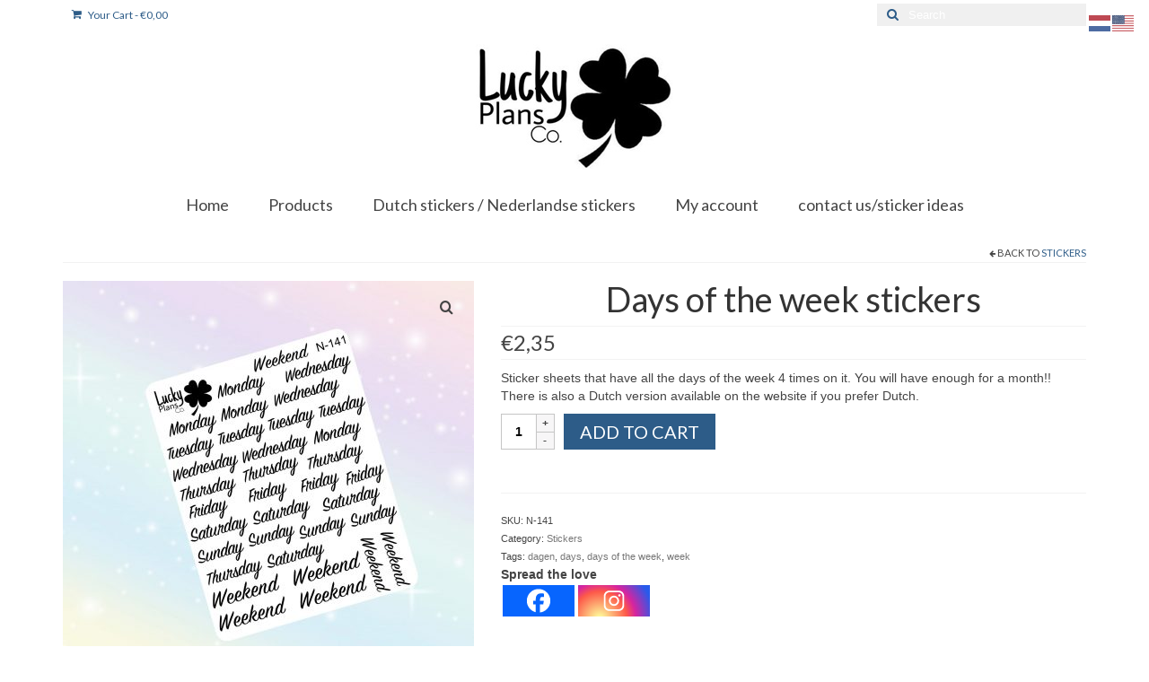

--- FILE ---
content_type: text/html; charset=UTF-8
request_url: https://luckyplansco.com/product/days-of-the-week-stickers/
body_size: 17356
content:
<!DOCTYPE html>
<html class="no-js" lang="en" itemscope="itemscope" itemtype="https://schema.org/WebPage">
<head>
  <meta charset="UTF-8">
  <meta name="viewport" content="width=device-width, initial-scale=1.0">
  <meta http-equiv="X-UA-Compatible" content="IE=edge">
  <title>Days of the week stickers &#8211; luckyplansco</title>
	<script type="text/javascript">function theChampLoadEvent(e){var t=window.onload;if(typeof window.onload!="function"){window.onload=e}else{window.onload=function(){t();e()}}}</script>
		<script type="text/javascript">var theChampDefaultLang = 'en', theChampCloseIconPath = 'https://luckyplansco.com/wp-content/plugins/super-socializer/images/close.png';</script>
		<script>var theChampSiteUrl = 'https://luckyplansco.com', theChampVerified = 0, theChampEmailPopup = 0, heateorSsMoreSharePopupSearchText = 'Search';</script>
			<script> var theChampFBKey = '', theChampFBLang = 'en', theChampFbLikeMycred = 0, theChampSsga = 0, theChampCommentNotification = 0, theChampHeateorFcmRecentComments = 0, theChampFbIosLogin = 0; </script>
						<script type="text/javascript">var theChampFBCommentUrl = 'https://luckyplansco.com/product/days-of-the-week-stickers/'; var theChampFBCommentColor = 'light'; var theChampFBCommentNumPosts = ''; var theChampFBCommentWidth = '100%'; var theChampFBCommentOrderby = 'social'; var theChampCommentingTabs = "wordpress,facebook,disqus", theChampGpCommentsUrl = 'https://luckyplansco.com/product/days-of-the-week-stickers/', theChampDisqusShortname = '', theChampScEnabledTabs = 'wordpress,fb', theChampScLabel = 'Leave a reply', theChampScTabLabels = {"wordpress":"Default Comments (0)","fb":"Facebook Comments","disqus":"Disqus Comments"}, theChampGpCommentsWidth = 0, theChampCommentingId = 'respond'</script>
						<script> var theChampSharingAjaxUrl = 'https://luckyplansco.com/wp-admin/admin-ajax.php', heateorSsFbMessengerAPI = 'https://www.facebook.com/dialog/send?app_id=595489497242932&display=popup&link=%encoded_post_url%&redirect_uri=%encoded_post_url%',heateorSsWhatsappShareAPI = 'web', heateorSsUrlCountFetched = [], heateorSsSharesText = 'Shares', heateorSsShareText = 'Share', theChampPluginIconPath = 'https://luckyplansco.com/wp-content/plugins/super-socializer/images/logo.png', theChampSaveSharesLocally = 0, theChampHorizontalSharingCountEnable = 0, theChampVerticalSharingCountEnable = 0, theChampSharingOffset = -10, theChampCounterOffset = -10, theChampMobileStickySharingEnabled = 1, heateorSsCopyLinkMessage = "Link copied.";
				</script>
			<style type="text/css">
						.the_champ_button_instagram span.the_champ_svg,a.the_champ_instagram span.the_champ_svg{background:radial-gradient(circle at 30% 107%,#fdf497 0,#fdf497 5%,#fd5949 45%,#d6249f 60%,#285aeb 90%)}
					.the_champ_horizontal_sharing .the_champ_svg,.heateor_ss_standard_follow_icons_container .the_champ_svg{
					color: #fff;
				border-width: 0px;
		border-style: solid;
		border-color: transparent;
	}
		.the_champ_horizontal_sharing .theChampTCBackground{
		color:#666;
	}
		.the_champ_horizontal_sharing span.the_champ_svg:hover,.heateor_ss_standard_follow_icons_container span.the_champ_svg:hover{
				border-color: transparent;
	}
		.the_champ_vertical_sharing span.the_champ_svg,.heateor_ss_floating_follow_icons_container span.the_champ_svg{
					color: #fff;
				border-width: 0px;
		border-style: solid;
		border-color: transparent;
	}
		.the_champ_vertical_sharing .theChampTCBackground{
		color:#666;
	}
		.the_champ_vertical_sharing span.the_champ_svg:hover,.heateor_ss_floating_follow_icons_container span.the_champ_svg:hover{
						border-color: transparent;
		}
	@media screen and (max-width:783px){.the_champ_vertical_sharing{display:none!important}}div.heateor_ss_mobile_footer{display:none;}@media screen and (max-width:783px){div.the_champ_bottom_sharing div.the_champ_sharing_ul .theChampTCBackground{width:100%!important;background-color:white}div.the_champ_bottom_sharing{width:100%!important;left:0!important;}div.the_champ_bottom_sharing a{width:50% !important;margin:0!important;padding:0!important;}div.the_champ_bottom_sharing .the_champ_svg{width:100%!important;}div.the_champ_bottom_sharing div.theChampTotalShareCount{font-size:.7em!important;line-height:28px!important}div.the_champ_bottom_sharing div.theChampTotalShareText{font-size:.5em!important;line-height:0px!important}div.heateor_ss_mobile_footer{display:block;height:40px;}.the_champ_bottom_sharing{padding:0!important;display:block!important;width: auto!important;bottom:-2px!important;top: auto!important;}.the_champ_bottom_sharing .the_champ_square_count{line-height: inherit;}.the_champ_bottom_sharing .theChampSharingArrow{display:none;}.the_champ_bottom_sharing .theChampTCBackground{margin-right: 1.1em !important}}</style>
	<meta name='robots' content='max-image-preview:large' />
<link rel='dns-prefetch' href='//fonts.googleapis.com' />
<link rel="alternate" type="application/rss+xml" title="luckyplansco &raquo; Feed" href="https://luckyplansco.com/feed/" />
<link rel="alternate" type="application/rss+xml" title="luckyplansco &raquo; Comments Feed" href="https://luckyplansco.com/comments/feed/" />
<link rel="alternate" type="application/rss+xml" title="luckyplansco &raquo; Days of the week stickers Comments Feed" href="https://luckyplansco.com/product/days-of-the-week-stickers/feed/" />
<link rel="alternate" title="oEmbed (JSON)" type="application/json+oembed" href="https://luckyplansco.com/wp-json/oembed/1.0/embed?url=https%3A%2F%2Fluckyplansco.com%2Fproduct%2Fdays-of-the-week-stickers%2F" />
<link rel="alternate" title="oEmbed (XML)" type="text/xml+oembed" href="https://luckyplansco.com/wp-json/oembed/1.0/embed?url=https%3A%2F%2Fluckyplansco.com%2Fproduct%2Fdays-of-the-week-stickers%2F&#038;format=xml" />
<style id='wp-img-auto-sizes-contain-inline-css' type='text/css'>
img:is([sizes=auto i],[sizes^="auto," i]){contain-intrinsic-size:3000px 1500px}
/*# sourceURL=wp-img-auto-sizes-contain-inline-css */
</style>
<style id='wp-emoji-styles-inline-css' type='text/css'>

	img.wp-smiley, img.emoji {
		display: inline !important;
		border: none !important;
		box-shadow: none !important;
		height: 1em !important;
		width: 1em !important;
		margin: 0 0.07em !important;
		vertical-align: -0.1em !important;
		background: none !important;
		padding: 0 !important;
	}
/*# sourceURL=wp-emoji-styles-inline-css */
</style>
<style id='wp-block-library-inline-css' type='text/css'>
:root{--wp-block-synced-color:#7a00df;--wp-block-synced-color--rgb:122,0,223;--wp-bound-block-color:var(--wp-block-synced-color);--wp-editor-canvas-background:#ddd;--wp-admin-theme-color:#007cba;--wp-admin-theme-color--rgb:0,124,186;--wp-admin-theme-color-darker-10:#006ba1;--wp-admin-theme-color-darker-10--rgb:0,107,160.5;--wp-admin-theme-color-darker-20:#005a87;--wp-admin-theme-color-darker-20--rgb:0,90,135;--wp-admin-border-width-focus:2px}@media (min-resolution:192dpi){:root{--wp-admin-border-width-focus:1.5px}}.wp-element-button{cursor:pointer}:root .has-very-light-gray-background-color{background-color:#eee}:root .has-very-dark-gray-background-color{background-color:#313131}:root .has-very-light-gray-color{color:#eee}:root .has-very-dark-gray-color{color:#313131}:root .has-vivid-green-cyan-to-vivid-cyan-blue-gradient-background{background:linear-gradient(135deg,#00d084,#0693e3)}:root .has-purple-crush-gradient-background{background:linear-gradient(135deg,#34e2e4,#4721fb 50%,#ab1dfe)}:root .has-hazy-dawn-gradient-background{background:linear-gradient(135deg,#faaca8,#dad0ec)}:root .has-subdued-olive-gradient-background{background:linear-gradient(135deg,#fafae1,#67a671)}:root .has-atomic-cream-gradient-background{background:linear-gradient(135deg,#fdd79a,#004a59)}:root .has-nightshade-gradient-background{background:linear-gradient(135deg,#330968,#31cdcf)}:root .has-midnight-gradient-background{background:linear-gradient(135deg,#020381,#2874fc)}:root{--wp--preset--font-size--normal:16px;--wp--preset--font-size--huge:42px}.has-regular-font-size{font-size:1em}.has-larger-font-size{font-size:2.625em}.has-normal-font-size{font-size:var(--wp--preset--font-size--normal)}.has-huge-font-size{font-size:var(--wp--preset--font-size--huge)}.has-text-align-center{text-align:center}.has-text-align-left{text-align:left}.has-text-align-right{text-align:right}.has-fit-text{white-space:nowrap!important}#end-resizable-editor-section{display:none}.aligncenter{clear:both}.items-justified-left{justify-content:flex-start}.items-justified-center{justify-content:center}.items-justified-right{justify-content:flex-end}.items-justified-space-between{justify-content:space-between}.screen-reader-text{border:0;clip-path:inset(50%);height:1px;margin:-1px;overflow:hidden;padding:0;position:absolute;width:1px;word-wrap:normal!important}.screen-reader-text:focus{background-color:#ddd;clip-path:none;color:#444;display:block;font-size:1em;height:auto;left:5px;line-height:normal;padding:15px 23px 14px;text-decoration:none;top:5px;width:auto;z-index:100000}html :where(.has-border-color){border-style:solid}html :where([style*=border-top-color]){border-top-style:solid}html :where([style*=border-right-color]){border-right-style:solid}html :where([style*=border-bottom-color]){border-bottom-style:solid}html :where([style*=border-left-color]){border-left-style:solid}html :where([style*=border-width]){border-style:solid}html :where([style*=border-top-width]){border-top-style:solid}html :where([style*=border-right-width]){border-right-style:solid}html :where([style*=border-bottom-width]){border-bottom-style:solid}html :where([style*=border-left-width]){border-left-style:solid}html :where(img[class*=wp-image-]){height:auto;max-width:100%}:where(figure){margin:0 0 1em}html :where(.is-position-sticky){--wp-admin--admin-bar--position-offset:var(--wp-admin--admin-bar--height,0px)}@media screen and (max-width:600px){html :where(.is-position-sticky){--wp-admin--admin-bar--position-offset:0px}}

/*# sourceURL=wp-block-library-inline-css */
</style><link rel='stylesheet' id='wc-blocks-style-css' href='https://luckyplansco.com/wp-content/plugins/woocommerce/assets/client/blocks/wc-blocks.css?ver=wc-10.4.3' type='text/css' media='all' />
<style id='global-styles-inline-css' type='text/css'>
:root{--wp--preset--aspect-ratio--square: 1;--wp--preset--aspect-ratio--4-3: 4/3;--wp--preset--aspect-ratio--3-4: 3/4;--wp--preset--aspect-ratio--3-2: 3/2;--wp--preset--aspect-ratio--2-3: 2/3;--wp--preset--aspect-ratio--16-9: 16/9;--wp--preset--aspect-ratio--9-16: 9/16;--wp--preset--color--black: #000;--wp--preset--color--cyan-bluish-gray: #abb8c3;--wp--preset--color--white: #fff;--wp--preset--color--pale-pink: #f78da7;--wp--preset--color--vivid-red: #cf2e2e;--wp--preset--color--luminous-vivid-orange: #ff6900;--wp--preset--color--luminous-vivid-amber: #fcb900;--wp--preset--color--light-green-cyan: #7bdcb5;--wp--preset--color--vivid-green-cyan: #00d084;--wp--preset--color--pale-cyan-blue: #8ed1fc;--wp--preset--color--vivid-cyan-blue: #0693e3;--wp--preset--color--vivid-purple: #9b51e0;--wp--preset--color--virtue-primary: #2d5c88;--wp--preset--color--virtue-primary-light: #6c8dab;--wp--preset--color--very-light-gray: #eee;--wp--preset--color--very-dark-gray: #444;--wp--preset--gradient--vivid-cyan-blue-to-vivid-purple: linear-gradient(135deg,rgb(6,147,227) 0%,rgb(155,81,224) 100%);--wp--preset--gradient--light-green-cyan-to-vivid-green-cyan: linear-gradient(135deg,rgb(122,220,180) 0%,rgb(0,208,130) 100%);--wp--preset--gradient--luminous-vivid-amber-to-luminous-vivid-orange: linear-gradient(135deg,rgb(252,185,0) 0%,rgb(255,105,0) 100%);--wp--preset--gradient--luminous-vivid-orange-to-vivid-red: linear-gradient(135deg,rgb(255,105,0) 0%,rgb(207,46,46) 100%);--wp--preset--gradient--very-light-gray-to-cyan-bluish-gray: linear-gradient(135deg,rgb(238,238,238) 0%,rgb(169,184,195) 100%);--wp--preset--gradient--cool-to-warm-spectrum: linear-gradient(135deg,rgb(74,234,220) 0%,rgb(151,120,209) 20%,rgb(207,42,186) 40%,rgb(238,44,130) 60%,rgb(251,105,98) 80%,rgb(254,248,76) 100%);--wp--preset--gradient--blush-light-purple: linear-gradient(135deg,rgb(255,206,236) 0%,rgb(152,150,240) 100%);--wp--preset--gradient--blush-bordeaux: linear-gradient(135deg,rgb(254,205,165) 0%,rgb(254,45,45) 50%,rgb(107,0,62) 100%);--wp--preset--gradient--luminous-dusk: linear-gradient(135deg,rgb(255,203,112) 0%,rgb(199,81,192) 50%,rgb(65,88,208) 100%);--wp--preset--gradient--pale-ocean: linear-gradient(135deg,rgb(255,245,203) 0%,rgb(182,227,212) 50%,rgb(51,167,181) 100%);--wp--preset--gradient--electric-grass: linear-gradient(135deg,rgb(202,248,128) 0%,rgb(113,206,126) 100%);--wp--preset--gradient--midnight: linear-gradient(135deg,rgb(2,3,129) 0%,rgb(40,116,252) 100%);--wp--preset--font-size--small: 13px;--wp--preset--font-size--medium: 20px;--wp--preset--font-size--large: 36px;--wp--preset--font-size--x-large: 42px;--wp--preset--spacing--20: 0.44rem;--wp--preset--spacing--30: 0.67rem;--wp--preset--spacing--40: 1rem;--wp--preset--spacing--50: 1.5rem;--wp--preset--spacing--60: 2.25rem;--wp--preset--spacing--70: 3.38rem;--wp--preset--spacing--80: 5.06rem;--wp--preset--shadow--natural: 6px 6px 9px rgba(0, 0, 0, 0.2);--wp--preset--shadow--deep: 12px 12px 50px rgba(0, 0, 0, 0.4);--wp--preset--shadow--sharp: 6px 6px 0px rgba(0, 0, 0, 0.2);--wp--preset--shadow--outlined: 6px 6px 0px -3px rgb(255, 255, 255), 6px 6px rgb(0, 0, 0);--wp--preset--shadow--crisp: 6px 6px 0px rgb(0, 0, 0);}:where(.is-layout-flex){gap: 0.5em;}:where(.is-layout-grid){gap: 0.5em;}body .is-layout-flex{display: flex;}.is-layout-flex{flex-wrap: wrap;align-items: center;}.is-layout-flex > :is(*, div){margin: 0;}body .is-layout-grid{display: grid;}.is-layout-grid > :is(*, div){margin: 0;}:where(.wp-block-columns.is-layout-flex){gap: 2em;}:where(.wp-block-columns.is-layout-grid){gap: 2em;}:where(.wp-block-post-template.is-layout-flex){gap: 1.25em;}:where(.wp-block-post-template.is-layout-grid){gap: 1.25em;}.has-black-color{color: var(--wp--preset--color--black) !important;}.has-cyan-bluish-gray-color{color: var(--wp--preset--color--cyan-bluish-gray) !important;}.has-white-color{color: var(--wp--preset--color--white) !important;}.has-pale-pink-color{color: var(--wp--preset--color--pale-pink) !important;}.has-vivid-red-color{color: var(--wp--preset--color--vivid-red) !important;}.has-luminous-vivid-orange-color{color: var(--wp--preset--color--luminous-vivid-orange) !important;}.has-luminous-vivid-amber-color{color: var(--wp--preset--color--luminous-vivid-amber) !important;}.has-light-green-cyan-color{color: var(--wp--preset--color--light-green-cyan) !important;}.has-vivid-green-cyan-color{color: var(--wp--preset--color--vivid-green-cyan) !important;}.has-pale-cyan-blue-color{color: var(--wp--preset--color--pale-cyan-blue) !important;}.has-vivid-cyan-blue-color{color: var(--wp--preset--color--vivid-cyan-blue) !important;}.has-vivid-purple-color{color: var(--wp--preset--color--vivid-purple) !important;}.has-black-background-color{background-color: var(--wp--preset--color--black) !important;}.has-cyan-bluish-gray-background-color{background-color: var(--wp--preset--color--cyan-bluish-gray) !important;}.has-white-background-color{background-color: var(--wp--preset--color--white) !important;}.has-pale-pink-background-color{background-color: var(--wp--preset--color--pale-pink) !important;}.has-vivid-red-background-color{background-color: var(--wp--preset--color--vivid-red) !important;}.has-luminous-vivid-orange-background-color{background-color: var(--wp--preset--color--luminous-vivid-orange) !important;}.has-luminous-vivid-amber-background-color{background-color: var(--wp--preset--color--luminous-vivid-amber) !important;}.has-light-green-cyan-background-color{background-color: var(--wp--preset--color--light-green-cyan) !important;}.has-vivid-green-cyan-background-color{background-color: var(--wp--preset--color--vivid-green-cyan) !important;}.has-pale-cyan-blue-background-color{background-color: var(--wp--preset--color--pale-cyan-blue) !important;}.has-vivid-cyan-blue-background-color{background-color: var(--wp--preset--color--vivid-cyan-blue) !important;}.has-vivid-purple-background-color{background-color: var(--wp--preset--color--vivid-purple) !important;}.has-black-border-color{border-color: var(--wp--preset--color--black) !important;}.has-cyan-bluish-gray-border-color{border-color: var(--wp--preset--color--cyan-bluish-gray) !important;}.has-white-border-color{border-color: var(--wp--preset--color--white) !important;}.has-pale-pink-border-color{border-color: var(--wp--preset--color--pale-pink) !important;}.has-vivid-red-border-color{border-color: var(--wp--preset--color--vivid-red) !important;}.has-luminous-vivid-orange-border-color{border-color: var(--wp--preset--color--luminous-vivid-orange) !important;}.has-luminous-vivid-amber-border-color{border-color: var(--wp--preset--color--luminous-vivid-amber) !important;}.has-light-green-cyan-border-color{border-color: var(--wp--preset--color--light-green-cyan) !important;}.has-vivid-green-cyan-border-color{border-color: var(--wp--preset--color--vivid-green-cyan) !important;}.has-pale-cyan-blue-border-color{border-color: var(--wp--preset--color--pale-cyan-blue) !important;}.has-vivid-cyan-blue-border-color{border-color: var(--wp--preset--color--vivid-cyan-blue) !important;}.has-vivid-purple-border-color{border-color: var(--wp--preset--color--vivid-purple) !important;}.has-vivid-cyan-blue-to-vivid-purple-gradient-background{background: var(--wp--preset--gradient--vivid-cyan-blue-to-vivid-purple) !important;}.has-light-green-cyan-to-vivid-green-cyan-gradient-background{background: var(--wp--preset--gradient--light-green-cyan-to-vivid-green-cyan) !important;}.has-luminous-vivid-amber-to-luminous-vivid-orange-gradient-background{background: var(--wp--preset--gradient--luminous-vivid-amber-to-luminous-vivid-orange) !important;}.has-luminous-vivid-orange-to-vivid-red-gradient-background{background: var(--wp--preset--gradient--luminous-vivid-orange-to-vivid-red) !important;}.has-very-light-gray-to-cyan-bluish-gray-gradient-background{background: var(--wp--preset--gradient--very-light-gray-to-cyan-bluish-gray) !important;}.has-cool-to-warm-spectrum-gradient-background{background: var(--wp--preset--gradient--cool-to-warm-spectrum) !important;}.has-blush-light-purple-gradient-background{background: var(--wp--preset--gradient--blush-light-purple) !important;}.has-blush-bordeaux-gradient-background{background: var(--wp--preset--gradient--blush-bordeaux) !important;}.has-luminous-dusk-gradient-background{background: var(--wp--preset--gradient--luminous-dusk) !important;}.has-pale-ocean-gradient-background{background: var(--wp--preset--gradient--pale-ocean) !important;}.has-electric-grass-gradient-background{background: var(--wp--preset--gradient--electric-grass) !important;}.has-midnight-gradient-background{background: var(--wp--preset--gradient--midnight) !important;}.has-small-font-size{font-size: var(--wp--preset--font-size--small) !important;}.has-medium-font-size{font-size: var(--wp--preset--font-size--medium) !important;}.has-large-font-size{font-size: var(--wp--preset--font-size--large) !important;}.has-x-large-font-size{font-size: var(--wp--preset--font-size--x-large) !important;}
/*# sourceURL=global-styles-inline-css */
</style>

<style id='classic-theme-styles-inline-css' type='text/css'>
/*! This file is auto-generated */
.wp-block-button__link{color:#fff;background-color:#32373c;border-radius:9999px;box-shadow:none;text-decoration:none;padding:calc(.667em + 2px) calc(1.333em + 2px);font-size:1.125em}.wp-block-file__button{background:#32373c;color:#fff;text-decoration:none}
/*# sourceURL=/wp-includes/css/classic-themes.min.css */
</style>
<style id='woocommerce-inline-inline-css' type='text/css'>
.woocommerce form .form-row .required { visibility: visible; }
/*# sourceURL=woocommerce-inline-inline-css */
</style>
<link rel='stylesheet' id='wc-gateway-ppec-frontend-css' href='https://luckyplansco.com/wp-content/plugins/woocommerce-gateway-paypal-express-checkout/assets/css/wc-gateway-ppec-frontend.css?ver=2.1.3' type='text/css' media='all' />
<link rel='stylesheet' id='yith_wccl_frontend-css' href='https://luckyplansco.com/wp-content/plugins/yith-color-and-label-variations-for-woocommerce/assets/css/frontend.css?ver=2.24.0' type='text/css' media='all' />
<style id='yith_wccl_frontend-inline-css' type='text/css'>
:root{
	--yith-wccl-form-colors_border: #ffffff;
	--yith-wccl-form-colors_accent: #448a85;
	--yith-wccl-form-colors-accent-hover: rgba(68,138,133,0.4);
	--yith-wccl-customization-color-swatches-size: 25px;
	--yith-wccl-customization-color-swatches-border-radius: 25px;
	--yith-wccl-customization-option-border-radius: 25px;
}
/*# sourceURL=yith_wccl_frontend-inline-css */
</style>
<link rel='stylesheet' id='the_champ_frontend_css-css' href='https://luckyplansco.com/wp-content/plugins/super-socializer/css/front.css?ver=7.14.5' type='text/css' media='all' />
<style id='kadence-blocks-global-variables-inline-css' type='text/css'>
:root {--global-kb-font-size-sm:clamp(0.8rem, 0.73rem + 0.217vw, 0.9rem);--global-kb-font-size-md:clamp(1.1rem, 0.995rem + 0.326vw, 1.25rem);--global-kb-font-size-lg:clamp(1.75rem, 1.576rem + 0.543vw, 2rem);--global-kb-font-size-xl:clamp(2.25rem, 1.728rem + 1.63vw, 3rem);--global-kb-font-size-xxl:clamp(2.5rem, 1.456rem + 3.26vw, 4rem);--global-kb-font-size-xxxl:clamp(2.75rem, 0.489rem + 7.065vw, 6rem);}:root {--global-palette1: #3182CE;--global-palette2: #2B6CB0;--global-palette3: #1A202C;--global-palette4: #2D3748;--global-palette5: #4A5568;--global-palette6: #718096;--global-palette7: #EDF2F7;--global-palette8: #F7FAFC;--global-palette9: #ffffff;}
/*# sourceURL=kadence-blocks-global-variables-inline-css */
</style>
<link rel='stylesheet' id='virtue_theme-css' href='https://luckyplansco.com/wp-content/themes/virtue/assets/css/virtue.css?ver=3.4.14' type='text/css' media='all' />
<link rel='stylesheet' id='virtue_skin-css' href='https://luckyplansco.com/wp-content/themes/virtue/assets/css/skins/default.css?ver=3.4.14' type='text/css' media='all' />
<link rel='stylesheet' id='redux-google-fonts-virtue-css' href='https://fonts.googleapis.com/css?family=Lato%3A400%2C700&#038;ver=6.9' type='text/css' media='all' />
<script type="text/template" id="tmpl-variation-template">
	<div class="woocommerce-variation-description">{{{ data.variation.variation_description }}}</div>
	<div class="woocommerce-variation-price">{{{ data.variation.price_html }}}</div>
	<div class="woocommerce-variation-availability">{{{ data.variation.availability_html }}}</div>
</script>
<script type="text/template" id="tmpl-unavailable-variation-template">
	<p role="alert">Sorry, this product is unavailable. Please choose a different combination.</p>
</script>
<script type="text/javascript" src="https://luckyplansco.com/wp-includes/js/jquery/jquery.min.js?ver=3.7.1" id="jquery-core-js"></script>
<script type="text/javascript" src="https://luckyplansco.com/wp-includes/js/jquery/jquery-migrate.min.js?ver=3.4.1" id="jquery-migrate-js"></script>
<script type="text/javascript" src="https://luckyplansco.com/wp-content/plugins/woocommerce/assets/js/jquery-blockui/jquery.blockUI.min.js?ver=2.7.0-wc.10.4.3" id="wc-jquery-blockui-js" data-wp-strategy="defer"></script>
<script type="text/javascript" id="wc-add-to-cart-js-extra">
/* <![CDATA[ */
var wc_add_to_cart_params = {"ajax_url":"/wp-admin/admin-ajax.php","wc_ajax_url":"/?wc-ajax=%%endpoint%%","i18n_view_cart":"View cart","cart_url":"https://luckyplansco.com/my-account/cart/","is_cart":"","cart_redirect_after_add":"no"};
//# sourceURL=wc-add-to-cart-js-extra
/* ]]> */
</script>
<script type="text/javascript" src="https://luckyplansco.com/wp-content/plugins/woocommerce/assets/js/frontend/add-to-cart.min.js?ver=10.4.3" id="wc-add-to-cart-js" defer="defer" data-wp-strategy="defer"></script>
<script type="text/javascript" src="https://luckyplansco.com/wp-content/plugins/woocommerce/assets/js/zoom/jquery.zoom.min.js?ver=1.7.21-wc.10.4.3" id="wc-zoom-js" defer="defer" data-wp-strategy="defer"></script>
<script type="text/javascript" id="wc-single-product-js-extra">
/* <![CDATA[ */
var wc_single_product_params = {"i18n_required_rating_text":"Please select a rating","i18n_rating_options":["1 of 5 stars","2 of 5 stars","3 of 5 stars","4 of 5 stars","5 of 5 stars"],"i18n_product_gallery_trigger_text":"View full-screen image gallery","review_rating_required":"yes","flexslider":{"rtl":false,"animation":"slide","smoothHeight":true,"directionNav":false,"controlNav":"thumbnails","slideshow":false,"animationSpeed":500,"animationLoop":false,"allowOneSlide":false},"zoom_enabled":"1","zoom_options":[],"photoswipe_enabled":"","photoswipe_options":{"shareEl":false,"closeOnScroll":false,"history":false,"hideAnimationDuration":0,"showAnimationDuration":0},"flexslider_enabled":""};
//# sourceURL=wc-single-product-js-extra
/* ]]> */
</script>
<script type="text/javascript" src="https://luckyplansco.com/wp-content/plugins/woocommerce/assets/js/frontend/single-product.min.js?ver=10.4.3" id="wc-single-product-js" defer="defer" data-wp-strategy="defer"></script>
<script type="text/javascript" src="https://luckyplansco.com/wp-content/plugins/woocommerce/assets/js/js-cookie/js.cookie.min.js?ver=2.1.4-wc.10.4.3" id="wc-js-cookie-js" defer="defer" data-wp-strategy="defer"></script>
<script type="text/javascript" id="woocommerce-js-extra">
/* <![CDATA[ */
var woocommerce_params = {"ajax_url":"/wp-admin/admin-ajax.php","wc_ajax_url":"/?wc-ajax=%%endpoint%%","i18n_password_show":"Show password","i18n_password_hide":"Hide password"};
//# sourceURL=woocommerce-js-extra
/* ]]> */
</script>
<script type="text/javascript" src="https://luckyplansco.com/wp-content/plugins/woocommerce/assets/js/frontend/woocommerce.min.js?ver=10.4.3" id="woocommerce-js" defer="defer" data-wp-strategy="defer"></script>
<script type="text/javascript" src="https://luckyplansco.com/wp-includes/js/underscore.min.js?ver=1.13.7" id="underscore-js"></script>
<script type="text/javascript" id="wp-util-js-extra">
/* <![CDATA[ */
var _wpUtilSettings = {"ajax":{"url":"/wp-admin/admin-ajax.php"}};
//# sourceURL=wp-util-js-extra
/* ]]> */
</script>
<script type="text/javascript" src="https://luckyplansco.com/wp-includes/js/wp-util.min.js?ver=6.9" id="wp-util-js"></script>
<link rel="https://api.w.org/" href="https://luckyplansco.com/wp-json/" /><link rel="alternate" title="JSON" type="application/json" href="https://luckyplansco.com/wp-json/wp/v2/product/455" /><link rel="EditURI" type="application/rsd+xml" title="RSD" href="https://luckyplansco.com/xmlrpc.php?rsd" />
<meta name="generator" content="WordPress 6.9" />
<meta name="generator" content="WooCommerce 10.4.3" />
<link rel="canonical" href="https://luckyplansco.com/product/days-of-the-week-stickers/" />
<link rel='shortlink' href='https://luckyplansco.com/?p=455' />
<style type="text/css">#logo {padding-top:15px;}#logo {padding-bottom:0px;}#logo {margin-left:0px;}#logo {margin-right:0px;}#nav-main {margin-top:20px;}#nav-main {margin-bottom:10px;}.headerfont, .tp-caption {font-family:Lato;}.topbarmenu ul li {font-family:Lato;}input[type=number]::-webkit-inner-spin-button, input[type=number]::-webkit-outer-spin-button { -webkit-appearance: none; margin: 0; } input[type=number] {-moz-appearance: textfield;}.quantity input::-webkit-outer-spin-button,.quantity input::-webkit-inner-spin-button {display: none;}.topclass {background:transparent    ;}.kad-hidepostauthortop, .postauthortop {display:none;}.product_item .product_details h5 {text-transform: none;}@media (max-width: 979px) {.nav-trigger .nav-trigger-case {position: static; display: block; width: 100%;}}.product_item .product_details h5 {min-height:40px;}.entry-content p { margin-bottom:16px;}</style>	<noscript><style>.woocommerce-product-gallery{ opacity: 1 !important; }</style></noscript>
	<style type="text/css">.recentcomments a{display:inline !important;padding:0 !important;margin:0 !important;}</style>		<style type="text/css" id="wp-custom-css">
			.entry-title {
text-align: center;
}
.page-title {
text-align: center;
}
.topbarmenu ul li a {
    color: #2d5c88;
}
#topbar-search .search-icon {
    color: #2d5c88;
}
#topbar-search input[type="text"] {
color: #2d5c88;
background: #F0F0F0;
}
.screen-reader-text
 {
color: #2d5c88;
}

@media only screen and (max-width: 600px) {
.wc-block-grid.has-3-columns .wc-block-grid__product {
    flex: 1 0 50%;
    max-width: 50%;
}
}
		</style>
		<style type="text/css" title="dynamic-css" class="options-output">header #logo a.brand,.logofont{font-family:Lato;line-height:40px;font-weight:400;font-style:normal;font-size:32px;}.kad_tagline{font-family:Lato;line-height:20px;font-weight:400;font-style:normal;color:#444444;font-size:14px;}.product_item .product_details h5{font-family:Lato;line-height:20px;font-weight:700;font-style:normal;font-size:16px;}h1{font-family:Lato;line-height:40px;font-weight:400;font-style:normal;font-size:38px;}h2{font-family:Lato;line-height:40px;font-weight:normal;font-style:normal;font-size:32px;}h3{font-family:Lato;line-height:40px;font-weight:400;font-style:normal;font-size:28px;}h4{font-family:Lato;line-height:40px;font-weight:400;font-style:normal;font-size:24px;}h5{font-family:Lato;line-height:24px;font-weight:700;font-style:normal;font-size:18px;}body{font-family:Verdana, Geneva, sans-serif;line-height:20px;font-weight:400;font-style:normal;font-size:14px;}#nav-main ul.sf-menu a{font-family:Lato;line-height:18px;font-weight:400;font-style:normal;font-size:18px;}#nav-second ul.sf-menu a{font-family:Lato;line-height:22px;font-weight:400;font-style:normal;font-size:18px;}.kad-nav-inner .kad-mnav, .kad-mobile-nav .kad-nav-inner li a,.nav-trigger-case{font-family:Lato;line-height:20px;font-weight:400;font-style:normal;font-size:16px;}</style></head>
<body class="wp-singular product-template-default single single-product postid-455 wp-embed-responsive wp-theme-virtue theme-virtue woocommerce woocommerce-page woocommerce-no-js wide days-of-the-week-stickers">
	<div id="kt-skip-link"><a href="#content">Skip to Main Content</a></div>
	<div id="wrapper" class="container">
	<header class="banner headerclass" itemscope itemtype="https://schema.org/WPHeader">
	<div id="topbar" class="topclass">
	<div class="container">
		<div class="row">
			<div class="col-md-6 col-sm-6 kad-topbar-left">
				<div class="topbarmenu clearfix">
										<ul class="kad-cart-total">
							<li>
								<a class="cart-contents" href="https://luckyplansco.com/my-account/cart/" title="View your shopping cart">
									<i class="icon-shopping-cart" style="padding-right:5px;"></i>
									Your Cart									<span class="kad-cart-dash">-</span>
									<span class="woocommerce-Price-amount amount"><bdi><span class="woocommerce-Price-currencySymbol">&euro;</span>0,00</bdi></span>								</a>
							</li>
						</ul>
										</div>
			</div><!-- close col-md-6 --> 
			<div class="col-md-6 col-sm-6 kad-topbar-right">
				<div id="topbar-search" class="topbar-widget">
					<form role="search" method="get" class="form-search" action="https://luckyplansco.com/">
	<label>
		<span class="screen-reader-text">Search for:</span>
		<input type="text" value="" name="s" class="search-query" placeholder="Search">
	</label>
	<button type="submit" class="search-icon"><i class="icon-search"></i></button>
</form>				</div>
			</div> <!-- close col-md-6-->
		</div> <!-- Close Row -->
	</div> <!-- Close Container -->
</div>	<div class="container">
		<div class="row">
			<div class="col-md-12 clearfix kad-header-left">
				<div id="logo" class="logocase">
					<a class="brand logofont" href="https://luckyplansco.com/">
													<div id="thelogo">
								<img src="https://luckyplansco.com/wp-content/uploads/2019/10/Lucky_360x2.jpg" alt="luckyplansco" width="220" height="140" class="kad-standard-logo" />
															</div>
												</a>
									</div> <!-- Close #logo -->
			</div><!-- close logo span -->
							<div class="col-md-12 kad-header-right">
					<nav id="nav-main" class="clearfix" itemscope itemtype="https://schema.org/SiteNavigationElement">
						<ul id="menu-top-menu" class="sf-menu"><li  class=" menu-item-17"><a href="https://luckyplansco.com/"><span>Home</span></a></li>
<li  class=" current-product-ancestor current-menu-parent current-product-parent menu-item-300"><a href="https://luckyplansco.com/product-categorie/stickers/"><span>Products</span></a></li>
<li  class=" menu-item-301"><a href="https://luckyplansco.com/product-categorie/dutch/"><span>Dutch stickers / Nederlandse stickers</span></a></li>
<li  class=" sf-dropdown menu-item-35"><a href="https://luckyplansco.com/my-account/"><span>My account</span></a>
<ul class="sub-menu sf-dropdown-menu dropdown">
	<li  class=" menu-item-33"><a href="https://luckyplansco.com/my-account/checkout/"><span>Checkout</span></a></li>
	<li  class=" menu-item-31"><a href="https://luckyplansco.com/my-account/cart/"><span>Cart</span></a></li>
</ul>
</li>
<li  class=" menu-item-334"><a href="https://luckyplansco.com/contact-us-sticker-ideas/"><span>contact us/sticker ideas</span></a></li>
</ul>					</nav> 
				</div> <!-- Close menuclass-->
			       
		</div> <!-- Close Row -->
					<div id="mobile-nav-trigger" class="nav-trigger">
				<button class="nav-trigger-case mobileclass collapsed" data-toggle="collapse" data-target=".kad-nav-collapse">
					<span class="kad-navbtn"><i class="icon-reorder"></i></span>
					<span class="kad-menu-name">Menu</span>
				</button>
			</div>
			<div id="kad-mobile-nav" class="kad-mobile-nav">
				<div class="kad-nav-inner mobileclass">
					<div class="kad-nav-collapse">
					<ul id="menu-top-menu-1" class="kad-mnav"><li  class="menu-home menu-item-17"><a href="https://luckyplansco.com/"><span>Home</span></a></li>
<li  class="menu-products current-product-ancestor current-menu-parent current-product-parent menu-item-300"><a href="https://luckyplansco.com/product-categorie/stickers/"><span>Products</span></a></li>
<li  class="menu-dutch-stickers-nederlandse-stickers menu-item-301"><a href="https://luckyplansco.com/product-categorie/dutch/"><span>Dutch stickers / Nederlandse stickers</span></a></li>
<li  class="menu-my-account sf-dropdown sf-dropdown-toggle menu-item-35"><a href="https://luckyplansco.com/my-account/"><span>My account</span></a><span class="kad-submenu-accordion collapse-next  kad-submenu-accordion-open" data-parent=".kad-nav-collapse" data-toggle="collapse" data-target=""><i class="icon-chevron-down"></i><i class="icon-chevron-up"></i></span>
<ul class="sub-menu sf-dropdown-menu collapse">
	<li  class="menu-checkout menu-item-33"><a href="https://luckyplansco.com/my-account/checkout/"><span>Checkout</span></a></li>
	<li  class="menu-cart menu-item-31"><a href="https://luckyplansco.com/my-account/cart/"><span>Cart</span></a></li>
</ul>
</li>
<li  class="menu-contact-us-sticker-ideas menu-item-334"><a href="https://luckyplansco.com/contact-us-sticker-ideas/"><span>contact us/sticker ideas</span></a></li>
</ul>					</div>
				</div>
			</div>
		 
	</div> <!-- Close Container -->
	</header>
	<div class="wrap contentclass" role="document">

	<div id="content" class="container">
   		<div class="row">
      <div class="main col-md-12" role="main">
		<div class="product_header clearfix">
      		<div class="cat_back_btn headerfont"><i class="icon-arrow-left"></i> Back to <a href="https://luckyplansco.com/product-categorie/stickers/">Stickers</a></div>      	</div>
		
			
<div class="woocommerce-notices-wrapper"></div>
<div id="product-455" class="product type-product post-455 status-publish first instock product_cat-stickers product_tag-dagen product_tag-days product_tag-days-of-the-week product_tag-week has-post-thumbnail shipping-taxable purchasable product-type-simple">
	<div class="row">
		<div class="col-md-5 product-img-case">

	<div class="woocommerce-product-gallery woocommerce-product-gallery--with-images woocommerce-product-gallery--columns-5 images kad-light-gallery" data-columns="5">
	<div class="woocommerce-product-gallery__wrapper woo_product_slider_disabled woo_product_zoom_enabled">
	<div class="product_image"><div data-thumb="https://luckyplansco.com/wp-content/uploads/2020/01/N-141-c--100x100.jpg" class="woocommerce-product-gallery__image"><a href="https://luckyplansco.com/wp-content/uploads/2020/01/N-141-c--scaled.jpg" title="N-141 c"><img src="https://luckyplansco.com/wp-content/uploads/2020/01/N-141-c--scaled-458x458.jpg" width="458" height="458" srcset="https://luckyplansco.com/wp-content/uploads/2020/01/N-141-c--scaled-458x458.jpg 458w, https://luckyplansco.com/wp-content/uploads/2020/01/N-141-c--300x300.jpg 300w, https://luckyplansco.com/wp-content/uploads/2020/01/N-141-c--1024x1024.jpg 1024w, https://luckyplansco.com/wp-content/uploads/2020/01/N-141-c--150x150.jpg 150w, https://luckyplansco.com/wp-content/uploads/2020/01/N-141-c--768x768.jpg 768w, https://luckyplansco.com/wp-content/uploads/2020/01/N-141-c--1536x1536.jpg 1536w, https://luckyplansco.com/wp-content/uploads/2020/01/N-141-c--2048x2048.jpg 2048w, https://luckyplansco.com/wp-content/uploads/2020/01/N-141-c--600x600.jpg 600w, https://luckyplansco.com/wp-content/uploads/2020/01/N-141-c--100x100.jpg 100w, https://luckyplansco.com/wp-content/uploads/2020/01/N-141-c--scaled-916x916.jpg 916w, https://luckyplansco.com/wp-content/uploads/2020/01/N-141-c--scaled-730x730.jpg 730w, https://luckyplansco.com/wp-content/uploads/2020/01/N-141-c--scaled-365x365.jpg 365w, https://luckyplansco.com/wp-content/uploads/2020/01/N-141-c--scaled-536x536.jpg 536w, https://luckyplansco.com/wp-content/uploads/2020/01/N-141-c--scaled-268x268.jpg 268w" sizes="(max-width: 458px) 100vw, 458px" class="attachment-shop_single shop_single wp-post-image" alt="N-141 c" title="" data-caption="" data-src="https://luckyplansco.com/wp-content/uploads/2020/01/N-141-c--scaled.jpg" data-large_image="https://luckyplansco.com/wp-content/uploads/2020/01/N-141-c--scaled.jpg" data-large_image_width="2560" data-large_image_height="2560" ></a></div></div><div class="product_thumbnails thumbnails"></div>		
	</div>
</div>

	</div>
	<div class="col-md-7 product-summary-case">
	<div class="summary entry-summary">

		<h1 class="product_title entry-title">Days of the week stickers</h1><div class="pricebox">
	<p class="product_price price headerfont"><span class="woocommerce-Price-amount amount"><bdi><span class="woocommerce-Price-currencySymbol">&euro;</span>2,35</bdi></span></p>
</div><div class="woocommerce-product-details__short-description">
	<p>Sticker sheets that have all the days of the week 4 times on it. You will have enough for a month!! There is also a Dutch version available on the website if you prefer Dutch.</p>
</div>



	<form class="cart" method="post" action="https://luckyplansco.com/product/days-of-the-week-stickers/" enctype='multipart/form-data'>
	 	<div class="quantity">
		<label class="screen-reader-text" for="quantity_6970b739ea126">Days of the week stickers quantity</label>
	<input
		type="number"
				id="quantity_6970b739ea126"
		class="input-text qty text"
		name="quantity"
		value="1"
		aria-label="Product quantity"
				min="1"
							step="1"
			placeholder=""
			inputmode="numeric"
			autocomplete="off"
			/>
	</div>
	 	<button type="submit" name="add-to-cart" value="455" class="kad_add_to_cart single_add_to_cart_button headerfont kad-btn kad-btn-primary button alt">Add to cart</button>

			</form>

			<div class="wcppec-checkout-buttons woo_pp_cart_buttons_div">
						<div id="woo_pp_ec_button_product"></div>
					</div>
		
<div class="product_meta">

	
	
		<span class="sku_wrapper">SKU: <span class="sku">N-141</span></span>

	
	<span class="posted_in">Category: <a href="https://luckyplansco.com/product-categorie/stickers/" rel="tag">Stickers</a></span>
	<span class="tagged_as">Tags: <a href="https://luckyplansco.com/product-tag/dagen/" rel="tag">dagen</a>, <a href="https://luckyplansco.com/product-tag/days/" rel="tag">days</a>, <a href="https://luckyplansco.com/product-tag/days-of-the-week/" rel="tag">days of the week</a>, <a href="https://luckyplansco.com/product-tag/week/" rel="tag">week</a></span>
	
</div>
<div style="clear:both"></div><div style='clear:both'></div><div  class='the_champ_sharing_container the_champ_horizontal_sharing' data-super-socializer-href="https://luckyplansco.com/product/days-of-the-week-stickers/"><div class='the_champ_sharing_title' style="font-weight:bold" >Spread the love</div><div class="the_champ_sharing_ul"><a aria-label="Facebook" class="the_champ_facebook" href="https://www.facebook.com/sharer/sharer.php?u=https%3A%2F%2Fluckyplansco.com%2Fproduct%2Fdays-of-the-week-stickers%2F" title="Facebook" rel="nofollow noopener" target="_blank" style="font-size:24px!important;box-shadow:none;display:inline-block;vertical-align:middle"><span class="the_champ_svg" style="background-color:#0765FE;width:80px;height:35px;display:inline-block;opacity:1;float:left;font-size:24px;box-shadow:none;display:inline-block;font-size:16px;padding:0 4px;vertical-align:middle;background-repeat:repeat;overflow:hidden;padding:0;cursor:pointer;box-sizing:content-box"><svg style="display:block;" focusable="false" aria-hidden="true" xmlns="http://www.w3.org/2000/svg" width="100%" height="100%" viewBox="0 0 32 32"><path fill="#fff" d="M28 16c0-6.627-5.373-12-12-12S4 9.373 4 16c0 5.628 3.875 10.35 9.101 11.647v-7.98h-2.474V16H13.1v-1.58c0-4.085 1.849-5.978 5.859-5.978.76 0 2.072.15 2.608.298v3.325c-.283-.03-.775-.045-1.386-.045-1.967 0-2.728.745-2.728 2.683V16h3.92l-.673 3.667h-3.247v8.245C23.395 27.195 28 22.135 28 16Z"></path></svg></span></a><a aria-label="Instagram" class="the_champ_button_instagram" href="https://www.instagram.com/luckyplansco" title="Instagram" rel="nofollow noopener" target="_blank" style="font-size:24px!important;box-shadow:none;display:inline-block;vertical-align:middle"><span class="the_champ_svg" style="background-color:#53beee;width:80px;height:35px;display:inline-block;opacity:1;float:left;font-size:24px;box-shadow:none;display:inline-block;font-size:16px;padding:0 4px;vertical-align:middle;background-repeat:repeat;overflow:hidden;padding:0;cursor:pointer;box-sizing:content-box"><svg style="display:block;" version="1.1" viewBox="-10 -10 148 148" width="100%" height="100%" xml:space="preserve" xmlns="http://www.w3.org/2000/svg" xmlns:xlink="http://www.w3.org/1999/xlink"><g><g><path d="M86,112H42c-14.336,0-26-11.663-26-26V42c0-14.337,11.664-26,26-26h44c14.337,0,26,11.663,26,26v44 C112,100.337,100.337,112,86,112z M42,24c-9.925,0-18,8.074-18,18v44c0,9.925,8.075,18,18,18h44c9.926,0,18-8.075,18-18V42 c0-9.926-8.074-18-18-18H42z" fill="#fff"></path></g><g><path d="M64,88c-13.234,0-24-10.767-24-24c0-13.234,10.766-24,24-24s24,10.766,24,24C88,77.233,77.234,88,64,88z M64,48c-8.822,0-16,7.178-16,16s7.178,16,16,16c8.822,0,16-7.178,16-16S72.822,48,64,48z" fill="#fff"></path></g><g><circle cx="89.5" cy="38.5" fill="#fff" r="5.5"></circle></g></g></svg></span></a></div></div><div style='clear:both'></div><div style="clear:both"></div>
	</div><!-- .summary -->
</div>
</div>

	
	<div class="woocommerce-tabs wc-tabs-wrapper">
		<ul class="tabs wc-tabs" role="tablist">
							<li role="presentation" class="description_tab" id="tab-title-description">
					<a href="#tab-description" role="tab" aria-controls="tab-description">
						Description					</a>
				</li>
							<li role="presentation" class="reviews_tab" id="tab-title-reviews">
					<a href="#tab-reviews" role="tab" aria-controls="tab-reviews">
						Reviews (0)					</a>
				</li>
					</ul>
					<div class="woocommerce-Tabs-panel woocommerce-Tabs-panel--description panel entry-content wc-tab" id="tab-description" role="tabpanel" aria-labelledby="tab-title-description">
				
	<h2>Description</h2>

<p>&#8212;&#8212;&#8212;&#8212;&#8212;&#8212;&#8212;&#8212;&#8212;&#8212;&#8212;&#8212;&#8212;&#8212;&#8212;&#8212;&#8212;&#8212;&#8212;&#8212;&#8212;&#8212;&#8212;</p>
<p>Sticker sheet measurements: approximately 4,5” x 3,5”</p>
<p>Material: The highest quality setting is used to print on a nonremovable matte sticker paper. Color may vary from monitor to monitor.</p>
<p>Shipping: Unless otherwise advertised, items will ship within 1-5 business days. Sales will have an extended processing time of 2-4 weeks.</p>
<p>Any props shown in the listing photo (washi, pens, clips, etc.) are not included unless otherwise stated.</p>
<p>Thank you for shopping at LuckyPlansCo. XOXO</p>
			</div>
					<div class="woocommerce-Tabs-panel woocommerce-Tabs-panel--reviews panel entry-content wc-tab" id="tab-reviews" role="tabpanel" aria-labelledby="tab-title-reviews">
				<div id="reviews" class="woocommerce-Reviews">
	<div id="comments">
		<h2 class="woocommerce-Reviews-title">
			Reviews		</h2>

					<p class="woocommerce-noreviews">There are no reviews yet.</p>
			</div>

			<div id="review_form_wrapper">
			<div id="review_form">
					<div id="respond" class="comment-respond">
		<span id="reply-title" class="comment-reply-title" role="heading" aria-level="3">Be the first to review &ldquo;Days of the week stickers&rdquo; <small><a rel="nofollow" id="cancel-comment-reply-link" href="/product/days-of-the-week-stickers/#respond" style="display:none;">Cancel reply</a></small></span><form action="https://luckyplansco.com/wp-comments-post.php" method="post" id="commentform" class="comment-form"><p class="comment-notes"><span id="email-notes">Your email address will not be published.</span> <span class="required-field-message">Required fields are marked <span class="required">*</span></span></p><div class="comment-form-rating"><label for="rating" id="comment-form-rating-label">Your rating&nbsp;<span class="required">*</span></label><select name="rating" id="rating" required>
						<option value="">Rate&hellip;</option>
						<option value="5">Perfect</option>
						<option value="4">Good</option>
						<option value="3">Average</option>
						<option value="2">Not that bad</option>
						<option value="1">Very poor</option>
					</select></div><p class="comment-form-comment"><label for="comment">Your review&nbsp;<span class="required">*</span></label><textarea id="comment" name="comment" cols="45" rows="8" required></textarea></p><div class="row"><p class="comment-form-author"><label for="author">Name&nbsp;<span class="required">*</span></label><input id="author" name="author" type="text" autocomplete="name" value="" size="30" required /></p>
<p class="comment-form-email"><label for="email">Email&nbsp;<span class="required">*</span></label><input id="email" name="email" type="email" autocomplete="email" value="" size="30" required /></p>
<p class="comment-form-cookies-consent"><input id="wp-comment-cookies-consent" name="wp-comment-cookies-consent" type="checkbox" value="yes" /> <label for="wp-comment-cookies-consent">Save my name, email, and website in this browser for the next time I comment.</label></p>
</div><p class="form-submit"><input name="submit" type="submit" id="submit" class="submit" value="Submit" /> <input type='hidden' name='comment_post_ID' value='455' id='comment_post_ID' />
<input type='hidden' name='comment_parent' id='comment_parent' value='0' />
</p></form>	</div><!-- #respond -->
				</div>
		</div>
	
	<div class="clear"></div>
</div>
			</div>
		
			</div>


	<section class="related products">

					<h2>Related products</h2>
				<div id="product_wrapper" class="products kt-masonry-init rowtight shopcolumn4 shopfullwidth" data-masonry-selector=".kad_product">
			
					<div class="product type-product post-115 status-publish first instock product_cat-stickers product_cat-dutch product_tag-286 product_tag-game product_tag-n-106 product_tag-nederlands product_tag-sport product_tag-tennis product_tag-tv product_tag-voetbal product_tag-wedstijd has-post-thumbnail shipping-taxable purchasable product-type-simple tcol-md-3 tcol-sm-4 tcol-xs-6 tcol-ss-12 kad_product">
	<div class="grid_item product_item clearfix"><a href="https://luckyplansco.com/product/wedstrijd-stickers/" class="product_item_link product_img_link"> 
					<img width="268" height="268" src="https://luckyplansco.com/wp-content/uploads/2019/09/N-106_c_1024x1024@2x-268x268.jpg" srcset="https://luckyplansco.com/wp-content/uploads/2019/09/N-106_c_1024x1024@2x-268x268.jpg 268w, https://luckyplansco.com/wp-content/uploads/2019/09/N-106_c_1024x1024@2x-150x150.jpg 150w, https://luckyplansco.com/wp-content/uploads/2019/09/N-106_c_1024x1024@2x-300x300.jpg 300w, https://luckyplansco.com/wp-content/uploads/2019/09/N-106_c_1024x1024@2x-768x768.jpg 768w, https://luckyplansco.com/wp-content/uploads/2019/09/N-106_c_1024x1024@2x-1024x1024.jpg 1024w, https://luckyplansco.com/wp-content/uploads/2019/09/N-106_c_1024x1024@2x-600x600.jpg 600w, https://luckyplansco.com/wp-content/uploads/2019/09/N-106_c_1024x1024@2x-100x100.jpg 100w, https://luckyplansco.com/wp-content/uploads/2019/09/N-106_c_1024x1024@2x-536x536.jpg 536w, https://luckyplansco.com/wp-content/uploads/2019/09/N-106_c_1024x1024@2x-916x916.jpg 916w, https://luckyplansco.com/wp-content/uploads/2019/09/N-106_c_1024x1024@2x-458x458.jpg 458w, https://luckyplansco.com/wp-content/uploads/2019/09/N-106_c_1024x1024@2x-365x365.jpg 365w, https://luckyplansco.com/wp-content/uploads/2019/09/N-106_c_1024x1024@2x.jpg 2048w" sizes="(max-width: 268px) 100vw, 268px" class="attachment-shop_catalog size-268x268 wp-post-image" alt="wedstrijd stickers">
					</a><div class="details_product_item"><div class="product_details"><a href="https://luckyplansco.com/product/wedstrijd-stickers/" class="product_item_link"><h5>wedstrijd stickers</h5></a>			<div class="product_excerpt">
				Voor wanneer je zelf een wedstrijd hebt, je kind een wedstrijd heeft of je naar een wedstrijd op tv gaat kijken. Deze stickers kunnen voor veel verschillende wedstrijden worden gebruikt van voetbal tot tikkertje.			</div>
		</div><span class="notrated">not rated</span>
	<span class="product_price headerfont"><span class="woocommerce-Price-amount amount"><bdi><span class="woocommerce-Price-currencySymbol">&euro;</span>2,10</bdi></span></span>
<a href="/product/days-of-the-week-stickers/?add-to-cart=115" aria-describedby="woocommerce_loop_add_to_cart_link_describedby_115" data-quantity="1" class="button product_type_simple add_to_cart_button ajax_add_to_cart kad-btn headerfont kad_add_to_cart" data-product_id="115" data-product_sku="N-106" aria-label="Add to cart: &ldquo;wedstrijd stickers&rdquo;" rel="nofollow" data-success_message="&ldquo;wedstrijd stickers&rdquo; has been added to your cart" role="button">Add to cart</a>	<span id="woocommerce_loop_add_to_cart_link_describedby_115" class="screen-reader-text">
			</span>
</div></div></div>

			
					<div class="product type-product post-129 status-publish instock product_cat-stickers product_tag-274 product_tag-bezoek product_tag-bezoek-ouders product_tag-n-077 product_tag-ouders product_tag-visit product_tag-visit-parents has-post-thumbnail shipping-taxable purchasable product-type-simple tcol-md-3 tcol-sm-4 tcol-xs-6 tcol-ss-12 kad_product">
	<div class="grid_item product_item clearfix"><a href="https://luckyplansco.com/product/visit-parents-stickers/" class="product_item_link product_img_link"> 
					<img width="268" height="268" src="https://luckyplansco.com/wp-content/uploads/2019/10/N-077_c_1024x1024@2x-268x268.jpg" srcset="https://luckyplansco.com/wp-content/uploads/2019/10/N-077_c_1024x1024@2x-268x268.jpg 268w, https://luckyplansco.com/wp-content/uploads/2019/10/N-077_c_1024x1024@2x-150x150.jpg 150w, https://luckyplansco.com/wp-content/uploads/2019/10/N-077_c_1024x1024@2x-300x300.jpg 300w, https://luckyplansco.com/wp-content/uploads/2019/10/N-077_c_1024x1024@2x-768x768.jpg 768w, https://luckyplansco.com/wp-content/uploads/2019/10/N-077_c_1024x1024@2x-1024x1024.jpg 1024w, https://luckyplansco.com/wp-content/uploads/2019/10/N-077_c_1024x1024@2x-600x600.jpg 600w, https://luckyplansco.com/wp-content/uploads/2019/10/N-077_c_1024x1024@2x-100x100.jpg 100w, https://luckyplansco.com/wp-content/uploads/2019/10/N-077_c_1024x1024@2x-536x536.jpg 536w, https://luckyplansco.com/wp-content/uploads/2019/10/N-077_c_1024x1024@2x-365x365.jpg 365w, https://luckyplansco.com/wp-content/uploads/2019/10/N-077_c_1024x1024@2x-916x916.jpg 916w, https://luckyplansco.com/wp-content/uploads/2019/10/N-077_c_1024x1024@2x-458x458.jpg 458w, https://luckyplansco.com/wp-content/uploads/2019/10/N-077_c_1024x1024@2x.jpg 2048w" sizes="(max-width: 268px) 100vw, 268px" class="attachment-shop_catalog size-268x268 wp-post-image" alt="Visit Parents stickers">
					</a><div class="details_product_item"><div class="product_details"><a href="https://luckyplansco.com/product/visit-parents-stickers/" class="product_item_link"><h5>Visit Parents stickers</h5></a>			<div class="product_excerpt">
				You can use these stickers for when you visit your parents.			</div>
		</div><span class="notrated">not rated</span>
	<span class="product_price headerfont"><span class="woocommerce-Price-amount amount"><bdi><span class="woocommerce-Price-currencySymbol">&euro;</span>2,10</bdi></span></span>
<a href="/product/days-of-the-week-stickers/?add-to-cart=129" aria-describedby="woocommerce_loop_add_to_cart_link_describedby_129" data-quantity="1" class="button product_type_simple add_to_cart_button ajax_add_to_cart kad-btn headerfont kad_add_to_cart" data-product_id="129" data-product_sku="N-077" aria-label="Add to cart: &ldquo;Visit Parents stickers&rdquo;" rel="nofollow" data-success_message="&ldquo;Visit Parents stickers&rdquo; has been added to your cart" role="button">Add to cart</a>	<span id="woocommerce_loop_add_to_cart_link_describedby_129" class="screen-reader-text">
			</span>
</div></div></div>

			
					<div class="product type-product post-57 status-publish instock product_cat-stickers product_tag-330 product_tag-329 product_tag-logo product_tag-n-047 product_tag-n-048 product_tag-youtube product_tag-youtube-logo product_tag-yt has-post-thumbnail shipping-taxable purchasable product-type-variable tcol-md-3 tcol-sm-4 tcol-xs-6 tcol-ss-12 kad_product">
	<div class="grid_item product_item clearfix"><a href="https://luckyplansco.com/product/youtube-stickers/" class="product_item_link product_img_link"> 
					<img width="268" height="268" src="https://luckyplansco.com/wp-content/uploads/2019/09/N-047_and_N-048_1024x1024@2x-268x268.jpg" srcset="https://luckyplansco.com/wp-content/uploads/2019/09/N-047_and_N-048_1024x1024@2x-268x268.jpg 268w, https://luckyplansco.com/wp-content/uploads/2019/09/N-047_and_N-048_1024x1024@2x-150x150.jpg 150w, https://luckyplansco.com/wp-content/uploads/2019/09/N-047_and_N-048_1024x1024@2x-300x300.jpg 300w, https://luckyplansco.com/wp-content/uploads/2019/09/N-047_and_N-048_1024x1024@2x-768x768.jpg 768w, https://luckyplansco.com/wp-content/uploads/2019/09/N-047_and_N-048_1024x1024@2x-1024x1024.jpg 1024w, https://luckyplansco.com/wp-content/uploads/2019/09/N-047_and_N-048_1024x1024@2x-600x600.jpg 600w, https://luckyplansco.com/wp-content/uploads/2019/09/N-047_and_N-048_1024x1024@2x-100x100.jpg 100w, https://luckyplansco.com/wp-content/uploads/2019/09/N-047_and_N-048_1024x1024@2x-916x916.jpg 916w, https://luckyplansco.com/wp-content/uploads/2019/09/N-047_and_N-048_1024x1024@2x-458x458.jpg 458w, https://luckyplansco.com/wp-content/uploads/2019/09/N-047_and_N-048_1024x1024@2x-536x536.jpg 536w, https://luckyplansco.com/wp-content/uploads/2019/09/N-047_and_N-048_1024x1024@2x-730x730.jpg 730w, https://luckyplansco.com/wp-content/uploads/2019/09/N-047_and_N-048_1024x1024@2x-365x365.jpg 365w, https://luckyplansco.com/wp-content/uploads/2019/09/N-047_and_N-048_1024x1024@2x.jpg 1795w" sizes="(max-width: 268px) 100vw, 268px" class="attachment-shop_catalog size-268x268 wp-post-image" alt="Youtube stickers">
					</a><div class="details_product_item"><div class="product_details"><a href="https://luckyplansco.com/product/youtube-stickers/" class="product_item_link"><h5>Youtube stickers</h5></a>			<div class="product_excerpt">
				stickers for your youtube shows and to show for all the time you spend on the app or on the Youtube website.			</div>
		</div><span class="notrated">not rated</span>
	<span class="product_price headerfont"><span class="woocommerce-Price-amount amount"><bdi><span class="woocommerce-Price-currencySymbol">&euro;</span>1,85</bdi></span></span>
<a href="https://luckyplansco.com/product/youtube-stickers/" aria-describedby="woocommerce_loop_add_to_cart_link_describedby_57" data-quantity="1" class="button product_type_variable add_to_cart_button kad-btn headerfont kad_add_to_cart" data-product_id="57" data-product_sku="N-047, N-048" aria-label="Select options for &ldquo;Youtube stickers&rdquo;" rel="nofollow">Select options</a>	<span id="woocommerce_loop_add_to_cart_link_describedby_57" class="screen-reader-text">
		This product has multiple variants. The options may be chosen on the product page	</span>
</div></div></div>

			
					<div class="product type-product post-113 status-publish last instock product_cat-stickers product_cat-dutch product_tag-297 product_tag-dagen product_tag-dagen-van-de-week product_tag-dinsdag product_tag-donderdag product_tag-maandag product_tag-n-099 product_tag-nederlands product_tag-vrijdag product_tag-week product_tag-weekdagen product_tag-weekend product_tag-woensdag product_tag-zaterdag product_tag-zondag has-post-thumbnail shipping-taxable purchasable product-type-simple tcol-md-3 tcol-sm-4 tcol-xs-6 tcol-ss-12 kad_product">
	<div class="grid_item product_item clearfix"><a href="https://luckyplansco.com/product/weekdagen-stickers/" class="product_item_link product_img_link"> 
					<img width="268" height="268" src="https://luckyplansco.com/wp-content/uploads/2019/09/N-099_c_1024x1024@2x-268x268.jpg" srcset="https://luckyplansco.com/wp-content/uploads/2019/09/N-099_c_1024x1024@2x-268x268.jpg 268w, https://luckyplansco.com/wp-content/uploads/2019/09/N-099_c_1024x1024@2x-150x150.jpg 150w, https://luckyplansco.com/wp-content/uploads/2019/09/N-099_c_1024x1024@2x-300x300.jpg 300w, https://luckyplansco.com/wp-content/uploads/2019/09/N-099_c_1024x1024@2x-768x768.jpg 768w, https://luckyplansco.com/wp-content/uploads/2019/09/N-099_c_1024x1024@2x-1024x1024.jpg 1024w, https://luckyplansco.com/wp-content/uploads/2019/09/N-099_c_1024x1024@2x-600x600.jpg 600w, https://luckyplansco.com/wp-content/uploads/2019/09/N-099_c_1024x1024@2x-100x100.jpg 100w, https://luckyplansco.com/wp-content/uploads/2019/09/N-099_c_1024x1024@2x-536x536.jpg 536w, https://luckyplansco.com/wp-content/uploads/2019/09/N-099_c_1024x1024@2x-916x916.jpg 916w, https://luckyplansco.com/wp-content/uploads/2019/09/N-099_c_1024x1024@2x-458x458.jpg 458w, https://luckyplansco.com/wp-content/uploads/2019/09/N-099_c_1024x1024@2x-730x730.jpg 730w, https://luckyplansco.com/wp-content/uploads/2019/09/N-099_c_1024x1024@2x-365x365.jpg 365w, https://luckyplansco.com/wp-content/uploads/2019/09/N-099_c_1024x1024@2x.jpg 2048w" sizes="(max-width: 268px) 100vw, 268px" class="attachment-shop_catalog size-268x268 wp-post-image" alt="Weekdagen stickers">
					</a><div class="details_product_item"><div class="product_details"><a href="https://luckyplansco.com/product/weekdagen-stickers/" class="product_item_link"><h5>Weekdagen stickers</h5></a>			<div class="product_excerpt">
				Deze stickers kunnen op veel verschillende manieren worden gebruikt. Vind je het lettertype van je planner niet mooi, ben je over de dagen heen gegaan met washi en wil je de dagen opnieuw aangeven, plan je met behulp van een bullet journal. Deze sheet bevat 4 keer alle dagen van de week.			</div>
		</div><span class="notrated">not rated</span>
	<span class="product_price headerfont"><span class="woocommerce-Price-amount amount"><bdi><span class="woocommerce-Price-currencySymbol">&euro;</span>2,10</bdi></span></span>
<a href="/product/days-of-the-week-stickers/?add-to-cart=113" aria-describedby="woocommerce_loop_add_to_cart_link_describedby_113" data-quantity="1" class="button product_type_simple add_to_cart_button ajax_add_to_cart kad-btn headerfont kad_add_to_cart" data-product_id="113" data-product_sku="N-099" aria-label="Add to cart: &ldquo;Weekdagen stickers&rdquo;" rel="nofollow" data-success_message="&ldquo;Weekdagen stickers&rdquo; has been added to your cart" role="button">Add to cart</a>	<span id="woocommerce_loop_add_to_cart_link_describedby_113" class="screen-reader-text">
			</span>
</div></div></div>

			
		</div>
	</section>
	
</div>


		
</div>			</div><!-- /.row-->
		</div><!-- /.content -->
	</div><!-- /.wrap -->
	<footer id="containerfooter" class="footerclass" itemscope itemtype="https://schema.org/WPFooter">
  <div class="container">
  	<div class="row">
  				        		                </div>
        <div class="footercredits clearfix">
    		
    		        	<p>&copy; 2026 luckyplansco</p>
    	</div>

  </div>

</footer>

		</div><!--Wrapper-->
		<script type="speculationrules">
{"prefetch":[{"source":"document","where":{"and":[{"href_matches":"/*"},{"not":{"href_matches":["/wp-*.php","/wp-admin/*","/wp-content/uploads/*","/wp-content/*","/wp-content/plugins/*","/wp-content/themes/virtue/*","/*\\?(.+)"]}},{"not":{"selector_matches":"a[rel~=\"nofollow\"]"}},{"not":{"selector_matches":".no-prefetch, .no-prefetch a"}}]},"eagerness":"conservative"}]}
</script>
<div class="gtranslate_wrapper" id="gt-wrapper-28698222"></div><script type="application/ld+json">{"@context":"https://schema.org/","@type":"Product","@id":"https://luckyplansco.com/product/days-of-the-week-stickers/#product","name":"Days of the week stickers","url":"https://luckyplansco.com/product/days-of-the-week-stickers/","description":"Sticker sheets that have all the days of the week 4 times on it. You will have enough for a month!! There is also a Dutch version available on the website if you prefer Dutch.","image":"https://luckyplansco.com/wp-content/uploads/2020/01/N-141-c--scaled.jpg","sku":"N-141","offers":[{"@type":"Offer","priceSpecification":[{"@type":"UnitPriceSpecification","price":"2.35","priceCurrency":"EUR","valueAddedTaxIncluded":false,"validThrough":"2027-12-31"}],"priceValidUntil":"2027-12-31","availability":"https://schema.org/InStock","url":"https://luckyplansco.com/product/days-of-the-week-stickers/","seller":{"@type":"Organization","name":"luckyplansco","url":"https://luckyplansco.com"}}]}</script>	<div id="fb-root"></div>
		<script type='text/javascript'>
		(function () {
			var c = document.body.className;
			c = c.replace(/woocommerce-no-js/, 'woocommerce-js');
			document.body.className = c;
		})();
	</script>
	<script type="text/javascript" id="wc-add-to-cart-variation-js-extra">
/* <![CDATA[ */
var wc_add_to_cart_variation_params = {"wc_ajax_url":"/?wc-ajax=%%endpoint%%","i18n_no_matching_variations_text":"Sorry, no products matched your selection. Please choose a different combination.","i18n_make_a_selection_text":"Please select some product options before adding this product to your cart.","i18n_unavailable_text":"Sorry, this product is unavailable. Please choose a different combination.","i18n_reset_alert_text":"Your selection has been reset. Please select some product options before adding this product to your cart."};
//# sourceURL=wc-add-to-cart-variation-js-extra
/* ]]> */
</script>
<script type="text/javascript" src="https://luckyplansco.com/wp-content/plugins/woocommerce/assets/js/frontend/add-to-cart-variation.min.js?ver=10.4.3" id="wc-add-to-cart-variation-js" data-wp-strategy="defer"></script>
<script type="text/javascript" src="https://luckyplansco.com/wp-content/plugins/yith-color-and-label-variations-for-woocommerce/assets/js/frontend.min.js?ver=2.24.0" id="yith_wccl_frontend-js"></script>
<script type="text/javascript" src="https://luckyplansco.com/wp-content/plugins/super-socializer/js/front/combined.js?ver=7.14.5" id="the_champ_combined_script-js"></script>
<script type="text/javascript" src="https://luckyplansco.com/wp-content/plugins/woocommerce/assets/js/sourcebuster/sourcebuster.min.js?ver=10.4.3" id="sourcebuster-js-js"></script>
<script type="text/javascript" id="wc-order-attribution-js-extra">
/* <![CDATA[ */
var wc_order_attribution = {"params":{"lifetime":1.0e-5,"session":30,"base64":false,"ajaxurl":"https://luckyplansco.com/wp-admin/admin-ajax.php","prefix":"wc_order_attribution_","allowTracking":true},"fields":{"source_type":"current.typ","referrer":"current_add.rf","utm_campaign":"current.cmp","utm_source":"current.src","utm_medium":"current.mdm","utm_content":"current.cnt","utm_id":"current.id","utm_term":"current.trm","utm_source_platform":"current.plt","utm_creative_format":"current.fmt","utm_marketing_tactic":"current.tct","session_entry":"current_add.ep","session_start_time":"current_add.fd","session_pages":"session.pgs","session_count":"udata.vst","user_agent":"udata.uag"}};
//# sourceURL=wc-order-attribution-js-extra
/* ]]> */
</script>
<script type="text/javascript" src="https://luckyplansco.com/wp-content/plugins/woocommerce/assets/js/frontend/order-attribution.min.js?ver=10.4.3" id="wc-order-attribution-js"></script>
<script type="text/javascript" src="https://luckyplansco.com/wp-includes/js/comment-reply.min.js?ver=6.9" id="comment-reply-js" async="async" data-wp-strategy="async" fetchpriority="low"></script>
<script type="text/javascript" src="https://luckyplansco.com/wp-content/themes/virtue/assets/js/min/bootstrap-min.js?ver=3.4.14" id="bootstrap-js"></script>
<script type="text/javascript" src="https://luckyplansco.com/wp-includes/js/hoverIntent.min.js?ver=1.10.2" id="hoverIntent-js"></script>
<script type="text/javascript" src="https://luckyplansco.com/wp-includes/js/imagesloaded.min.js?ver=5.0.0" id="imagesloaded-js"></script>
<script type="text/javascript" src="https://luckyplansco.com/wp-includes/js/masonry.min.js?ver=4.2.2" id="masonry-js"></script>
<script type="text/javascript" src="https://luckyplansco.com/wp-content/themes/virtue/assets/js/min/plugins-min.js?ver=3.4.14" id="virtue_plugins-js"></script>
<script type="text/javascript" src="https://luckyplansco.com/wp-content/themes/virtue/assets/js/min/magnific-popup-min.js?ver=3.4.14" id="magnific-popup-js"></script>
<script type="text/javascript" id="virtue-lightbox-init-js-extra">
/* <![CDATA[ */
var virtue_lightbox = {"loading":"Loading...","of":"%curr% of %total%","error":"The Image could not be loaded."};
//# sourceURL=virtue-lightbox-init-js-extra
/* ]]> */
</script>
<script type="text/javascript" src="https://luckyplansco.com/wp-content/themes/virtue/assets/js/min/virtue-lightbox-init-min.js?ver=3.4.14" id="virtue-lightbox-init-js"></script>
<script type="text/javascript" src="https://luckyplansco.com/wp-content/themes/virtue/assets/js/min/main-min.js?ver=3.4.14" id="virtue_main-js"></script>
<script type="text/javascript" src="https://luckyplansco.com/wp-content/themes/virtue/assets/js/min/kt-add-to-cart-variation-min.js?ver=6.9" id="kt-wc-add-to-cart-variation-js"></script>
<script type="text/javascript" src="https://luckyplansco.com/wp-content/themes/virtue/assets/js/min/wc-quantity-increment-min.js?ver=6.9" id="wcqi-js-js"></script>
<script type="text/javascript" data-namespace="paypal_sdk" data-partner-attribution-id="WooThemes_EC" src="https://www.paypal.com/sdk/js?client-id=AQbghYd-7mRPyimEriYScIgTnYUsLnr5wVnPnmfPaSzwKrUe3qNzfEc5hXr9Ucf_JG_HFAZpJMJYXMuk&amp;merchant-id=GWLE4WUQ8KSMQ&amp;intent=capture&amp;locale=en_US&amp;components=buttons,funding-eligibility,messages&amp;commit=false&amp;currency=EUR" id="paypal-checkout-sdk-js"></script>
<script type="text/javascript" id="wc-gateway-ppec-smart-payment-buttons-js-extra">
/* <![CDATA[ */
var wc_ppec_context = {"use_checkout_js":"","environment":"production","locale":"en_US","page":"product","button_color":"gold","button_shape":"rect","button_label":null,"start_checkout_nonce":"fe1b198c86","start_checkout_url":"/?wc-ajax=wc_ppec_start_checkout","return_url":"https://luckyplansco.com/my-account/checkout/","cancel_url":"","generic_error_msg":"An error occurred while processing your PayPal payment. Please contact the store owner for assistance.","button_layout":"horizontal","button_size":"responsive","allowed_methods":[],"disallowed_methods":["CREDIT","PAYLATER"],"mini_cart_button_layout":"vertical","mini_cart_button_size":"","mini_cart_button_label":null,"mini_cart_disallowed_methods":["CARD","CREDIT","PAYLATER"]};
//# sourceURL=wc-gateway-ppec-smart-payment-buttons-js-extra
/* ]]> */
</script>
<script type="text/javascript" src="https://luckyplansco.com/wp-content/plugins/woocommerce-gateway-paypal-express-checkout/assets/js/wc-gateway-ppec-smart-payment-buttons.js?ver=2.1.3" id="wc-gateway-ppec-smart-payment-buttons-js"></script>
<script type="text/javascript" id="wc-gateway-ppec-generate-cart-js-extra">
/* <![CDATA[ */
var wc_ppec_generate_cart_context = {"generate_cart_nonce":"a5d3340773","ajaxurl":"/?wc-ajax=wc_ppec_generate_cart"};
//# sourceURL=wc-gateway-ppec-generate-cart-js-extra
/* ]]> */
</script>
<script type="text/javascript" src="https://luckyplansco.com/wp-content/plugins/woocommerce-gateway-paypal-express-checkout/assets/js/wc-gateway-ppec-generate-cart.js?ver=2.1.3" id="wc-gateway-ppec-generate-cart-js"></script>
<script type="text/javascript" id="gt_widget_script_28698222-js-before">
/* <![CDATA[ */
window.gtranslateSettings = /* document.write */ window.gtranslateSettings || {};window.gtranslateSettings['28698222'] = {"default_language":"en","languages":["nl","en"],"url_structure":"none","detect_browser_language":1,"flag_style":"2d","flag_size":24,"wrapper_selector":"#gt-wrapper-28698222","alt_flags":{"en":"usa"},"horizontal_position":"right","vertical_position":"top","flags_location":"\/wp-content\/plugins\/gtranslate\/flags\/"};
//# sourceURL=gt_widget_script_28698222-js-before
/* ]]> */
</script><script src="https://luckyplansco.com/wp-content/plugins/gtranslate/js/flags.js?ver=6.9" data-no-optimize="1" data-no-minify="1" data-gt-orig-url="/product/days-of-the-week-stickers/" data-gt-orig-domain="luckyplansco.com" data-gt-widget-id="28698222" defer></script><script id="wp-emoji-settings" type="application/json">
{"baseUrl":"https://s.w.org/images/core/emoji/17.0.2/72x72/","ext":".png","svgUrl":"https://s.w.org/images/core/emoji/17.0.2/svg/","svgExt":".svg","source":{"concatemoji":"https://luckyplansco.com/wp-includes/js/wp-emoji-release.min.js?ver=6.9"}}
</script>
<script type="module">
/* <![CDATA[ */
/*! This file is auto-generated */
const a=JSON.parse(document.getElementById("wp-emoji-settings").textContent),o=(window._wpemojiSettings=a,"wpEmojiSettingsSupports"),s=["flag","emoji"];function i(e){try{var t={supportTests:e,timestamp:(new Date).valueOf()};sessionStorage.setItem(o,JSON.stringify(t))}catch(e){}}function c(e,t,n){e.clearRect(0,0,e.canvas.width,e.canvas.height),e.fillText(t,0,0);t=new Uint32Array(e.getImageData(0,0,e.canvas.width,e.canvas.height).data);e.clearRect(0,0,e.canvas.width,e.canvas.height),e.fillText(n,0,0);const a=new Uint32Array(e.getImageData(0,0,e.canvas.width,e.canvas.height).data);return t.every((e,t)=>e===a[t])}function p(e,t){e.clearRect(0,0,e.canvas.width,e.canvas.height),e.fillText(t,0,0);var n=e.getImageData(16,16,1,1);for(let e=0;e<n.data.length;e++)if(0!==n.data[e])return!1;return!0}function u(e,t,n,a){switch(t){case"flag":return n(e,"\ud83c\udff3\ufe0f\u200d\u26a7\ufe0f","\ud83c\udff3\ufe0f\u200b\u26a7\ufe0f")?!1:!n(e,"\ud83c\udde8\ud83c\uddf6","\ud83c\udde8\u200b\ud83c\uddf6")&&!n(e,"\ud83c\udff4\udb40\udc67\udb40\udc62\udb40\udc65\udb40\udc6e\udb40\udc67\udb40\udc7f","\ud83c\udff4\u200b\udb40\udc67\u200b\udb40\udc62\u200b\udb40\udc65\u200b\udb40\udc6e\u200b\udb40\udc67\u200b\udb40\udc7f");case"emoji":return!a(e,"\ud83e\u1fac8")}return!1}function f(e,t,n,a){let r;const o=(r="undefined"!=typeof WorkerGlobalScope&&self instanceof WorkerGlobalScope?new OffscreenCanvas(300,150):document.createElement("canvas")).getContext("2d",{willReadFrequently:!0}),s=(o.textBaseline="top",o.font="600 32px Arial",{});return e.forEach(e=>{s[e]=t(o,e,n,a)}),s}function r(e){var t=document.createElement("script");t.src=e,t.defer=!0,document.head.appendChild(t)}a.supports={everything:!0,everythingExceptFlag:!0},new Promise(t=>{let n=function(){try{var e=JSON.parse(sessionStorage.getItem(o));if("object"==typeof e&&"number"==typeof e.timestamp&&(new Date).valueOf()<e.timestamp+604800&&"object"==typeof e.supportTests)return e.supportTests}catch(e){}return null}();if(!n){if("undefined"!=typeof Worker&&"undefined"!=typeof OffscreenCanvas&&"undefined"!=typeof URL&&URL.createObjectURL&&"undefined"!=typeof Blob)try{var e="postMessage("+f.toString()+"("+[JSON.stringify(s),u.toString(),c.toString(),p.toString()].join(",")+"));",a=new Blob([e],{type:"text/javascript"});const r=new Worker(URL.createObjectURL(a),{name:"wpTestEmojiSupports"});return void(r.onmessage=e=>{i(n=e.data),r.terminate(),t(n)})}catch(e){}i(n=f(s,u,c,p))}t(n)}).then(e=>{for(const n in e)a.supports[n]=e[n],a.supports.everything=a.supports.everything&&a.supports[n],"flag"!==n&&(a.supports.everythingExceptFlag=a.supports.everythingExceptFlag&&a.supports[n]);var t;a.supports.everythingExceptFlag=a.supports.everythingExceptFlag&&!a.supports.flag,a.supports.everything||((t=a.source||{}).concatemoji?r(t.concatemoji):t.wpemoji&&t.twemoji&&(r(t.twemoji),r(t.wpemoji)))});
//# sourceURL=https://luckyplansco.com/wp-includes/js/wp-emoji-loader.min.js
/* ]]> */
</script>
	</body>
</html>